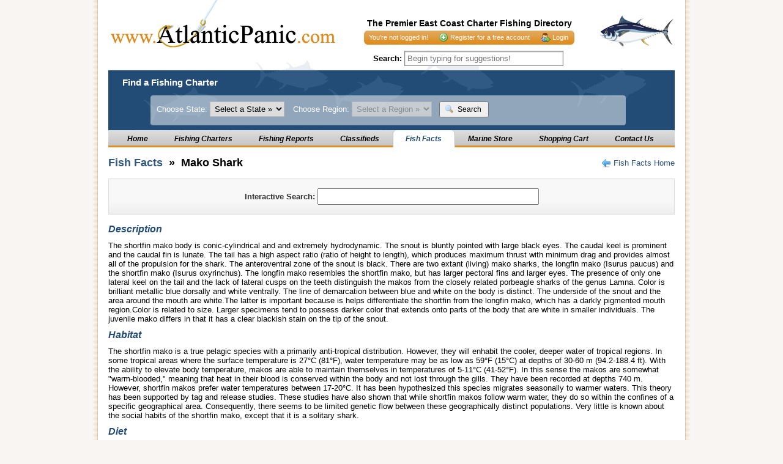

--- FILE ---
content_type: text/html; charset=UTF-8
request_url: http://www.atlanticpanic.com/species/view/mako-shark/
body_size: 6094
content:

<!DOCTYPE html>
<!--[if lt IE 7 ]> <html lang="en" class="ie6"> <![endif]-->
<!--[if IE 7 ]>    <html lang="en" class="ie7"> <![endif]-->
<!--[if IE 8 ]>    <html lang="en" class="ie8"> <![endif]-->
<!--[if IE 9 ]>    <html lang="en" class="ie9"> <![endif]-->
<!--[if (gt IE 9)|!(IE)]><!--> <html lang="en"> <!--<![endif]-->
<head>
<meta http-equiv="content-type" content="text/html; charset=utf-8" />
<meta http-equiv="X-UA-Compatible" content="IE=edge;chrome=1" />
<meta name="robots" content="index, follow" />
<meta name="google-site-verification" content="6zrpJffibBIRmVb6DkS6YNE3ly8P939_GZyPtti9mRw" />
<meta name="viewport" content="width=device-width; initial-scale=1.0; maximum-scale=1.0;" />
<meta name="description" content="Find Fishing Charters, Regional Fishing Reports, Boat Classifieds, Gear, and anything Atlantic... At Atlantic Panic, your East Coast West Marine Affiliate" />
<meta name="keywords" content="Fishing Charters, Cape Cod, Florida, Charter Fishing, Marine, Boats, New Boats, Used Boats, Nantucket, Marthas Vineyard, Chesapeak Bay, Duck, Myrtle Beach, Maine, New Hampshire, Rhode Island, Block Island, Connecticut, Long Island, Jersey Shore, New Jersey, Delaware, Boston, Rehoboth, Virginia Beach, Maryland, Fells Point, Savannah, South Carolina, Gulf Coast, Florida, Key West, Bahamas, Bermuda, Georgia, North Carolina, Livewell, Center Console, Sailboat, Cuddy, Outrigger, Bottom Paint, Tackle, Fishing Rod, St. Croix, Penn, Daiwa, Slug Go" />
<title>Mako Shark Fish Facts - AtlanticPanic</title>
<!--[if IE]><script src="http://html5shim.googlecode.com/svn/trunk/html5.js"></script><![endif]-->
<link rel="stylesheet" href="http://ajax.googleapis.com/ajax/libs/jqueryui/1.8.4/themes/redmond/jquery-ui.css" type="text/css" />
<link rel="stylesheet" href="/css/jquery-plugins.css?v=20100909" media="screen" type="text/css" />
<link rel="stylesheet" href="/css/style.css?v=20100909" media="screen" type="text/css" />
<link rel="stylesheet" href="/css/print.css?v=20100909" media="print" type="text/css" />
<script type="text/javascript" src="http://ajax.googleapis.com/ajax/libs/jquery/1.4.2/jquery.min.js"></script>
<script type="text/javascript" src="http://ajax.googleapis.com/ajax/libs/jqueryui/1.8.4/jquery-ui.min.js"></script>
<script type="text/javascript" src="/js/require.js?v=20100909"></script>

<script type="text/javascript" src="/js/application.js?v=20100909"></script>
<script type="text/javascript">AP.init();</script>



<script type="text/javascript" src="/modules/species/application.js?v=20100909"></script>
<script type="text/javascript">AP.species.init();</script>
	
</head>


<body>

<div id="container">
	<div id="content">
		<a href="/"><img src="/images/logo.gif" alt="AtlanticPanic.com" id="logo" /></a>

			<header>
				<img src="/images/tuna.gif" alt="" />

				<div id="login-links" class="noprint">
					<p id="slogan">The Premier East Coast Charter Fishing Directory</p>
					<div id="captains"><div>
						
								<p>You're not logged in!</p>
								<p class="right">
									<a class="icon add" href="/members/register/" style="margin-right:15px">Register for a free account</a>
									<a class="icon logout dialog" href="/members/login/" data-dialog="login">Login</a>
								</p>
							
					</div></div>
				</div>

				
				<form action="/index.cfm" method="post" id="quicksearch">
					<strong>Search:</strong>
					<input type="text" name="search" class="text" autocomplete="off" placeholder="Begin typing for suggestions!" />
					<input type="hidden" name="id" value="" />
					<input type="hidden" name="type" value="" />
					<input type="hidden" name="page" value="search" />
					<input type="hidden" name="action" value="quicksearch" />
					<span id="quicksearch-spinner" class="hidden"><img src="/images/spinner.gif" alt="" /></span>
				</form>
				
			</header>

			
				<section id="find-charter" class="noprint">
					<div>
						<span>Find a Fishing Charter</span>

						<menu>
							
							<form action="/index.cfm" method="get">
							<input type="hidden" name="page" value="search" />
							Choose State:
							<select name="stateID">
							<option value="0">Select a State &raquo;</option>
							<option disabled="disabled" class="center">--------------------</option>
							
							<option value="7">Connecticut</option>
							
							<option value="8">Delaware</option>
							
							<option value="9">Florida</option>
							
							<option value="10">Georgia</option>
							
							<option value="14">Illinois</option>
							
							<option value="15">Indiana</option>
							
							<option value="19">Massachusetts</option>
							
							<option value="20">Maryland</option>
							
							<option value="21">Maine</option>
							
							<option value="22">Michigan</option>
							
							<option value="23">Minnesota</option>
							
							<option value="27">North Carolina</option>
							
							<option value="30">New Hampshire</option>
							
							<option value="31">New Jersey</option>
							
							<option value="34">New York</option>
							
							<option value="39">Rhode Island</option>
							
							<option value="40">South Carolina</option>
							
							<option value="45">Virginia</option>
							
							<option value="46">Vermont</option>
							
							<option value="65">Bermuda</option>
							
							</select>

							Choose Region:
							<select class="last" name="regionID" disabled="disabled"><option value="0">Select a Region &raquo;</option></select>
							<button type="submit"><img src="/images/icons/view.png" alt="" /> Search</button>
							</form>
							
						</menu>
					</div>
				</section>
			

			<nav id="navigation" class="noprint">
			
				<ul>
				

					<li>
						<a href="/">
							Home
						</a>
					</li>
				

					<li>
						<a href="/fishing-charters/">
							Fishing Charters
						</a>
					</li>
				

					<li>
						<a href="/reports/">
							Fishing Reports
						</a>
					</li>
				

					<li>
						<a href="/classifieds/">
							Classifieds
						</a>
					</li>
				

					<li>
						<a class="active" href="/species/">
							Fish Facts
						</a>
					</li>
				

					<li>
						<a href="/marine-store/">
							Marine Store
						</a>
					</li>
				

					<li>
						<a href="/cart/">
							Shopping Cart
						</a>
					</li>
				

					<li>
						<a href="/contact/">
							Contact Us
						</a>
					</li>
				
				</ul>
			
			</nav>
		
	<a class="backbutton icon back" href="/species/">Fish Facts Home</a>
	<h1><a href="/species/">Fish Facts</a> &nbsp;&raquo;&nbsp; Mako Shark</h1>

<div class="ui-inner" style="margin:15px 0">
<div class="ui-widget-content center" style="padding:15px 0">
	<form action="/index.cfm" method="get" id="fishfacts-search">
	<input type="hidden" name="page" value="species" />
	<input type="hidden" name="action" value="view" />
	<input type="hidden" name="speciesID" value="0" />
	<strong>Interactive Search:</strong> <input type="text" name="keyword" title="Begin typing to find a species..." />
	</form>
</div>
</div>

		<h2>Description</h2>
		

		<p>The shortfin mako body is conic-cylindrical and and extremely hydrodynamic. The snout is bluntly pointed with large black eyes. The caudal keel is prominent and the caudal fin is lunate. The tail has a high aspect ratio (ratio of height to length), which produces maximum thrust with minimum drag and provides almost all of the propulsion for the shark. The anteroventral zone of the snout is black.

There are two extant (living) mako sharks, the longfin mako (Isurus paucus) and the shortfin mako (Isurus oxyrinchus). The longfin mako resembles the shortfin mako, but has larger pectoral fins and larger eyes. The presence of only one lateral keel on the tail and the lack of lateral cusps on the teeth distinguish the makos from the closely related porbeagle sharks of the genus Lamna.

Color is brilliant metallic blue dorsally and white ventrally. The line of demarcation between blue and white on the body is distinct. The underside of the snout and the area around the mouth are white.The latter is important because is helps differentiate the shortfin from the longfin mako, which has a darkly pigmented mouth region.Color is related to size. Larger specimens tend to possess darker color that extends onto parts of the body that are white in smaller individuals. The juvenile mako differs in that it has a clear blackish stain on the tip of the snout.</p>
	
		<h2>Habitat</h2><p>The shortfin mako is a true pelagic species with a primarily anti-tropical distribution. However, they will enhabit the cooler, deeper water of tropical regions. In some tropical areas where the surface temperature is 27°C (81°F), water temperature may be as low as 59°F (15°C) at depths of 30-60 m (94.2-188.4 ft). With the ability to elevate body temperature, makos are able to maintain themselves in temperatures of 5-11°C (41-52°F). In this sense the makos are somewhat "warm-blooded," meaning that heat in their blood is conserved within the body and not lost through the gills. They have been recorded at depths 740 m. However, shortfin makos prefer water temperatures between 17-20°C. It has been hypothesized this species migrates seasonally to warmer waters. This theory has been supported by tag and release studies.

These studies have also shown that while shortfin makos follow warm water, they do so within the confines of a specific geographical area. Consequently, there seems to be limited genetic flow between these geographically distinct populations. Very little is known about the social habits of the shortfin mako, except that it is a solitary shark.</p>
	
		<h2>Diet</h2><p>The shortfin mako is the fastest shark, capable of attaining speeds of up to 32 km/h (20 mph), and leaping skillfully out of the water. The mako holds the speed record for long distance travel: approximately 2130 km (1320 miles) in 37 days for an average of about 58 km (36 miles) per day. The shortfin mako feeds on other fast-moving pelagic fishes such as swordfish, tunas, and other sharks as well as squid. The stomach contents of sharks caught in gillnets off Natal, South Africa, showed a 60 to 40 ratio of shark to bony fish, while a study from the northeastern United States found 77.5 percent of the mako diet was bluefish. Marine mammals and sea turtles are rarely ingested by this species.

Despite being a top predator, shortfin makos run the risk of physical harm when hunting prey. There have been many reports of captured sharks bearing scars apparently due to encounters with swordfishes. One mako recovered from a net was impaled through the eye with the bill of the swordfish.</p>
	
		<h2>Fishery</h2><p>Due to its beauty, aggressiveness, and jumping ability, the shortfin mako is considered one of the great gamefishes of the world. Shortfin makos are caught with trolled baits and lures as well as with live or dead baits fished from anchored or drifting boats.

Highest recreational catches occur off southern California, the northeastern United States, Australia and New Zealand. The shortfin mako was made famous in Ernest Hemingway's The Old Man and the Sea. Hemingway also caught a 786 pound mako with a rod and reel off Bimini, the Bahamas, in 1963. It is a highly sought after commercial species as well. Its flesh is flavorful and limited quantities may be found in the United States markets, including California where it sometimes is sold as swordfish. Commercial captures are made using longlines, stationary gill nets, and drift nets. The fins and liver oil are also marketed. Shortfin makos are a major by-catch component of the tuna and swordfish fisheries. </p>
	
		<h2>Size</h2><p>Average adult size is 3.2 m (10 ft) and 60-135 kg (135-300 lbs). As with most shark species, females are larger than males and may reach 380 cm (12.5 ft) and weigh 570 kg (1,425 lbs). The largest "mako" taken on hook and line worldwide was 505.76 kg (1115 lbs), however no positive species identification was made (shortfin or longfin mako).</p>
	
		<h2>Range</h2><p>The shortfin mako has a wide distribution. It is found in tropical and temperate waters throughout the world's oceans. In North America it ranges from California to Chile in the Pacific and from the Grand Banks to the hump of Brazil, including the Gulf of Mexico and the Caribbean Sea in the Atlantic. It is commonly seen in offshore waters from Cape Cod to Cape Hatteras. In the eastern Atlantic the shortfin mako ranges from Norway to South Africa, including the Mediterranean and it is found throughout the Indian Ocean from South Africa to Australia. In the western Pacific it ranges from Japan to New Zealand and in the central Pacific it occurs from the Aleutian Islands to the Society Islands.</p>
	
		<h2>Source(s)</h2><p>Florida Museum of Natural History</p>
	
		<h2>Source(s) on the web</h2><p>http://www.flmnh.ufl.edu/fish/Gallery/descript/shortfinmako/shortfinmako.html</p>
	
	</div>
	<div class="clearfix"></div>
</div>

<footer>
	<p id="footer-links"><a href="/advertise/">Advertising</a> &nbsp;&nbsp;|&nbsp;&nbsp; <a href="/contact/">Contact Us</a> &nbsp;&nbsp;|&nbsp;&nbsp; <a href="/privacy/">Privacy Policy</a></p>
	<p>Copyright &copy; 2026 AtlanticPanic.com Charter Fishing Directory.  All Rights Reserved.</p>
</footer>


<script>var _gaq=[['_setAccount','UA-20642978-1'],['_trackPageview']];(function(d,t){var g=d.createElement(t),s=d.getElementsByTagName(t)[0];g.async=1;g.src='//www.google-analytics.com/ga.js';s.parentNode.insertBefore(g,s)}(document,'script'))</script>

</body>
</html>




--- FILE ---
content_type: text/css
request_url: http://www.atlanticpanic.com/css/style.css?v=20100909
body_size: 7028
content:
/* clearfix */
.clearfix:after { content: "."; display:block; height:0; clear:both; visibility:hidden; }
.clearfix { display:inline-table; }
* html .clearfix { height: 1%; }
.clearfix { display:block; }

/* enable html5 elements */
menu, nav, section, hgroup, aside, article, header, footer { display:block; margin:0; padding:0 }

/* main elements */
body, html { height:100% }
body { margin:0; padding:0; font-size:13px; font-family:Arial, Helvetica, sans-serif; background-color:#F9F5F2; text-align:center; }
h1 { margin:0; padding:0; margin-bottom:10px; font-size:18px }
h2 { margin:0; padding:0; margin-bottom:6px; font-size:16px; font-style:italic; color:#224C76 }
img { border:0 }
hr { border:0; border-top: 1px solid rgba(0, 0, 0, 0.1); border-bottom: 1px solid rgba(255, 255, 255, 0.3); clear:both; display:block; height:0; margin:10px 0 }
p { margin:10px 0 }
p.small { margin:8px 0 }
a { color: #31587F; text-decoration:none; }
a.orange { color:#AA6913; }
a:hover { text-decoration:underline; }

/* blueprint forms */
fieldset { padding:1.4em 1.4em 1.4em 1.4em; margin: 0 0 1.5em 0; border: 1px solid #ccc; }
legend { font-weight: bold; font-size:14px; }
input.text, input.title, textarea, select { margin:0; border:1px solid #bbb; }
input.text:focus, input.title:focus, textarea:focus, select:focus { border:1px solid #666; }
input.text { padding:3px; width:250px }
textarea { padding:5px; font-size:12px }
select { padding:1px }

/* form style */
form { margin:0; padding:0; }
form .item { margin-bottom:10px; line-height:22px }
form .item p { font-size:11px; line-height:normal; margin:0 0 2px 0 }
form .item label { font-weight:bold; display:block }
form .item label .required { color:#ff0000; font-size:11px; font-weight:normal; position:static; top:auto; font-style:italic; margin-left:3px }
form .item input.small { width:100px; font-size:12px !important }
form .item input.medium { width:250px }
form .item input.large { width:300px }
form .placeholder { color: #aaa; }

/* message styles */
.message { padding:10px; margin: 0px 0px 15px 0px; display:block; }
.message-title { font-weight:bold; font-size:14px }
.message-body { margin-top:4px; line-height:17px }
.error, .notice, .success {padding:.8em;margin-bottom:1em;border:2px solid #ddd;}
.error {background:#FBE3E4;color:#8a1f11;border-color:#FBC2C4;}
.notice {background:#FFF6BF;color:#514721;border-color:#FFD324;}
.success {background:#E6EFC2;color:#264409;border-color:#C6D880;}
.error a {color:#8a1f11;}
.notice a {color:#514721;}
.success a {color:#264409;}

/* charter statuses */
.status-active { color:green !important }
.status-trial { color:#376eac !important }
.status-inactive { color:red !important }
.status-expired { color:black !important } 

/*
what are these?

label { width:10em; float:left; }
label.error { float:none; color:red; padding: 0 2em 0 1.5em; border:none; margin-left:.5em;  background:url(/images/warning.gif) left no-repeat; }
*/
/*
deprecated 

legend { font-weight:bold; }
fieldset { background-color:#ffa500#F9F5F2; }
legend { padding:5px;  }
*/

h2.bar { color:#fff; padding:2px 0 2px 5px; margin-bottom:10px }

/* buttons */
button { margin:0 7px 0 0; font-size:11px; line-height:130%; text-decoration:none; font-weight:bold; cursor:pointer; /* Links */  width:auto; overflow:visible; padding:3px 10px 2px 7px; /* IE6 */}
button[type]{ padding:3px 10px 2px 7px; /* Firefox */ line-height:17px; /* Safari */  }
*:first-child+html button[type]{ padding:3px 10px 2px 7px; /* IE7 */ }
button img { margin:0 3px -3px 0 !important; padding:0; border:none; width:16px; height:16px; }

.button { display:block; background:url(/images/buttons.png) no-repeat; color:#000; text-decoration:none; text-align:center }
.button:active { position:relative; top:1px }
.button span.icon { background-position:right; padding:0 24px 1px 0 }
.button:hover { cursor:pointer /* for IE6 */; }
.button.blue:hover { color:#224C76 }
.button.button160 { width:160px; height:28px }
.button.button160:hover { background-position:0 -29px; text-decoration:none }
.button.button160 span { display:inline-block; margin-top:8px; font-size:11px; font-weight:bold }

/* main classes */
.center { text-align:center !important }
.right { text-align:right !important }
td.right { padding-right:4px }
.left { text-align:left !important }
.red { color:#ff0000; font-size:22px; font-weight:bold; position:relative; top:2px }
.required { color:#ff0000; font-size:22px; font-weight:bold; position:relative; top:2px }
.small { font-size:11px }
.bold { font-weight:bold }
.hide { display:none }
.hidden { visibility:hidden }
.backbutton { float:right; margin-top:-21px }
.grey { color:#737373 }
.black { color:#000 }
.darkgrey { color:#717171 }
.sale { color:#ff0000; text-transform:uppercase; font-weight:bold; }
.italic { font-style:italic; }
.toggle-expanded { background-image:url(/images/expand.gif); background-position:left; padding-left:15px; background-repeat:no-repeat; }
.toggle-contracted { background-image:url(/images/contract.gif); background-position:left; padding-left:15px; background-repeat:no-repeat; }
input.blur { color:#999; }
.headerbullet { float:left; margin:-1px 5px 0 0 }
.addengine, .deleteengine { margin-left:4px; }
.top { vertical-align:top }
.top-padding { vertical-align:top; padding-top:4px }
.ajax-loading { text-align:center; padding:5px 0; font-size:18px; font-weight:bold }
.ajax-loading div { margin-bottom:5px }
.even { background-color:#f1f1f1 }
.floatleft { float:left }
.floatright { float:right }
.adjust-firstchild p:first-child { margin-top:0 }
 
/* icons */
.icon { padding:3px 0px 3px 20px; margin:0; background-position:left; background-repeat:no-repeat; }
a.icon { padding-left:19px }
a.icon-small { padding-left:14px; }
.phone { background-image:url(/images/icons/phone.png) }
.email { background-image:url(/images/icons/email.png) }
.address,
.home { background-image:url(/images/icons/house.png) }
.website { background-image:url(/images/icons/world.png) }
.map { background-image:url(/images/icons/map.png) }
.camera { background-image:url(/images/icons/camera.png) }
.back { background-image:url(/images/icons/icon_back.gif) }
.add { background-image:url(/images/icons/add.png) }
.add-small { background-image:url(/images/icons/bullet_add.png) }
.edit { background-image:url(/images/icons/edit.png) }
.delete { background-image:url(/images/icons/delete.png) }
.delete-small { padding-left:10px; background-image:url(/images/icons/bullet_delete.png) }
.view { background-image:url(/images/icons/view.png) }
.table { background-image:url(/images/icons/table.png) }
.calendardelete { background-image:url(/images/icons/calendar_delete.png) }
.accept { background-image:url(/images/icons/accept.png) }
.caution { background-image:url(/images/icons/caution.png) }
.cross { background-image:url(/images/icons/cross.png) }
.cart-add { background-image:url(/images/icons/cart_add.png) }
.cart-view,
.cart-checkout { background-image:url(/images/icons/cart_go.png) }
.cart-remove { background-image:url(/images/icons/cart_delete.png) }
.print { background-image:url(/images/icons/printer.png) }
.exclamation { background-image:url(/images/icons/exclamation.png) }
.bubble { background-image:url(/images/icons/comment.png) }
.configure { background-image:url(/images/icons/gear.png) }
.configure-grey { background-image:url(/images/icon_configure_grey.gif); }
.multiple-locations { background-image:url(/images/icon_multiple_locations.gif); }
.info { background-image:url(/images/icons/information.png) }
.photo { background-image:url(/images/icons/photo.png) }
.money { background-image:url(/images/icons/money.png) }
.key { background-image:url(/images/icons/key.png) }
.calendar-week { background-image:url(/images/icons/icon_calendar_week.gif) }
.calendar-month { background-image:url(/images/icons/icon_calendar_month.gif) }
.checkmark { background-image:url(/images/icon_checkmark.gif); }
.user { background-image:url(/images/icons/user.png) }
.user-edit { background-image:url(/images/icons/user_edit.png) }
.logout { background-image:url(/images/icons/user_go.png) }
.world { background-image:url(/images/icons/world.png) }
.contract { background:url(/images/contract.gif) left no-repeat; }
.expand { background:url(/images/expand.gif) left no-repeat; }
.arrow-right { background-image:url(/images/icons/icon_arrow_right.png) }
.child { background:url(/images/icons/children.gif) left no-repeat; padding-left:12px }
.tick { background-image: url(/images/icons/tick.png) }
.pencil-add { background-image: url(/images/icons/pencil_add.png) }

li.checkmark { list-style-image: url(/images/icons/tick.png); background:none; }
li.caution { list-style-image: url(/images/icons/caution.png); background:none; }
li.arrow { list-style-image: url(/images/icons/bullet_go_orange.gif); background:none; }

/* home page feature box */
#feature-list { margin-top:20px }

/* states / regions select */
.regions-select { max-width:350px; }

#breadcrumb
	{
	margin-bottom:15px;
	padding:4px;
	background-color:#F6EEE3;
	font-size:11px;
	}

#container
	{
	margin:auto;
	width:980px;
	background-image:url(/images/background.gif);
	background-repeat:repeat-y;
	padding-bottom:20px;
	}

	#content
		{
		padding:0 27px;
		text-align:left;
		}


.content-box { padding:14px 0;background-color:#eaeef2;text-align:center; border-top:1px dashed #224c76; border-bottom:1px dashed #224c76; margin-bottom:10px; }

/* logo */
#logo { float:left }

/* header */
header { padding-top:30px; position:relative }
header img { float:right; margin-top:-7px }

#login-links { float:right; text-align:right; z-index:1000; position:relative; padding-right:35px }
#login-links #slogan { margin:0; font-size:14px; font-weight:bold; text-align:center }
#login-links #captains { width:344px; font-size:11px; margin:-5px 0 0 0; padding:4px; background:url(/images/background_memberlinks.gif) center no-repeat; color:#fff; text-align:left }
#login-links #captains div { padding:0 10px 0 8px; overflow:hidden }
#login-links #captains p { float:left; background-position:left; background-repeat:no-repeat }
#login-links #captains p.right { float:right }
#login-links a { color:#fff; text-decoration:none }
#login-links a:hover { text-decoration:underline }

/* quick search */
#quicksearch { position:absolute; top:83px; right:162px }
#quicksearch .text { width:250px; padding:4px; -moz-box-shadow: 0 1px 2px #A0A0A0 inset; -webkit-box-shadow:0 1px 2px #A0A0A0 inset; box-shadow:0 1px 2px #A0A0A0 inset; border-color:#888888 }
#quicksearch-spinner { position:relative; top:2px; display:inline-block }

/* footer */
footer { height:7px; background-image:url(/images/background_footer.gif); background-repeat:repeat-x; font-size:11px; margin:0 auto; clear:both; width:962px; padding-top:10px }
footer p { margin:3px 0}

/* find a fishing charter */
#find-charter { clear:both; height:132px; background:url(/images/background_fish.gif); z-index:1; }
#find-charter div { position:relative; top:45px; color:#fff; width:95%; margin:auto; }
#find-charter div span { font-weight:bold; font-size:1.15em; }
#find-charter div menu { background-image:url(/images/background_opacity.gif); width:777px; height:49px; position:relative; top:13px; left:46px; }
#find-charter div menu form { margin:0; padding:10px; }
#find-charter select { margin-right:10px; padding:3px }
#find-charter select.last { margin-right:0 }
#find-charter button { font-weight:normal; font-size:12px; margin-left:8px }
#find-charter button img { width:15px; height:15px }

/* navigation */
#navigation { list-style-type:none; padding:0 10px; margin:0 0 15px 0; overflow:hidden; zoom:1; background:#dcdedb url(../images/background_nav.gif) bottom repeat-x; }
#navigation ul { margin:0; padding:0; list-style:none }
#navigation li { float:left }
#navigation a { text-decoration:none; display:block; padding:7px 21px 7px 20px; margin:0; color:#000; font-weight:bold; font-style:italic; font-size:12px; border-right:1px solid transparent; border-left:1px solid transparent }
html.ie7 #navigation a { padding:7px 18px }
#navigation a.active,
#navigation a:hover { 
	background:#fff;
	border-right:1px solid #b7b7b7;
	border-left:1px solid #b7b7b7;
	-moz-border-radius:6px 6px 0 0;
	-webkit-border-radius:6px 6px 0 0;
	border-radius:6px 6px 0 0;
	color:#214d72;
}
#navigation a:hover { background-color:#efefef }

/* right column */
#right_column { float:left; width:180px; padding-left:20px; text-align:center; }



/* right box */
.rightbox { }
.rightbox .rightbox-title { margin:0; padding:0; background:url(/images/orangebox-top.gif) no-repeat; height:24px;  }
.rightbox .rightbox-title span { position:relative; top:4px; color:#000; font-weight:bold; }
.rightbox .rightbox-body { background-color:#224C76; padding:5px; margin:0; text-align:left; }
.rightbox .rightbox-body ul { padding:0; margin:0; margin-left:20px; font-size:11px; color:#fff; }
.rightbox .rightbox-body ul li { padding:1px 0px; }
.rightbox .rightbox-body a { color:#fff; }


/* states / regions output */
.regions { }
.region { margin-bottom:50px; clear:both; overflow:hidden }
.region-header { margin-bottom:5px; padding:3px 2px; }
.region-body { margin-left:23px; float:left; }
.region-keywords { font-size:.90em; }
.region-photo { float:right; }

.region-subregions { padding:3px; border:1px solid #ddd; margin:0 0 5px 30px; font-size:.9em; width:400px; float:right  }
.region-subregions ul { line-height:18px; padding-left:33px }
.region-subregions li { padding:0 2px; }
.region-subregions .toggle { display:block; }
.region-subregions .subregions-header { background-color:#f1f1f1; padding:3px; margin:0; font-weight:bold }
.region-subregions .subregions-body { display:none; }
.region-subregions .subregions-chartercount { float:right; color:#777 }


#charter_description
	{
	line-height:16px;
	}
	
#online_booking
	{
	float:right;
	margin-top:-70px;
	margin-right:50px;
	background-color:#DE8919;
	color:#fff;
	font-weight:bold;
	border:2px dashed #E5C59A;
	padding:7px 10px;
	}



/* fish facts */
.fishfacts p { margin:0; padding:0; }
.fishfacts img { padding:0px 0px 5px 5px; }
.fishfacts .name { font-weight:bold; color:#224C76; font-size:1.10em; }
.fishfacts .latinname { font-size:12px; font-style:italic; }
#fishfacts-search input { width:350px; padding:4px }
.letter { border:1px solid #444; text-align:center; padding:3px 5px; font-size:11px; background-color:#fff; }
.letter:hover, 
.letter-active { background-color:#224c76; color:#fff; text-decoration:none; }


/* calendar */
#calendar { width:100%; }
#calendar td { font-family: arial, sans-serif; font-size: 1em; }
#calendar a { color: #000000; }
#calendar a.navmonth { color: #FFFFFF; font-weight: bold;}
#calendar #change_form_container { text-align:right; } /* form to change month/year */
#calendar #change_form_container form { margin:0; padding:0; }
#calendar .day-all { width: 14%; height:100px; } /* applied to every day */
#calendar .day-previous { background-color:#e1e1e1 !important }
#calendar .day-current { background-color:#c1c1c1; } /* only applied to current day */
#calendar .day-notcurrent { background-color:whitesmoke; } /* applied to all days except current */
#calendar .day-digit { font-weight:bold; padding-bottom:7px; } /* applied to the number of the day for each day */
#calendar .header { background-color: #717171; color: #FFFFFF; font-size: 1em; font-weight: bold; text-align: center; } /* prev/next links; current month and year */
#calendar .subheader { background-color: #aaaaaa; color: #FFFFFF; font-weight: bold; text-align: center; } /* monday - friday */
#calendar .weekly-dayofweek { background-color:#717171; color:#fff; padding:10px; width:125px; font-weight:bold; }
#calendar .weekly-day { background-color: whitesmoke; padding-left:10px;}
#calendar .weekly-day-current { background-color:#e1e1e1; }

/* booking calendar */
#calendar a.add { padding-left:20px; background-image:url(/images/icons/add.png); background-position:left; background-repeat:no-repeat; }
#booking_calendar_trips { padding:0;padding-top:15px; margin:0; font-size:.9em; width:100%; }
.trip { font-size:10px; padding:3px; border:1px solid #6589A5; width:90%; display:block; clear:both; background-color:#AFC7D9; text-align:center; }
.trip-available { background:#BFD5E5; }
.trip-cancelled { background:#FBE3E4; color:#8a1f11 !important /* conflicts with UI widget styles */; border-color:#FBC2C4; }
.trip-sold { background:#E6EFC2;color:#264409 !important; border-color:#C6D880; }
.trip-pending { background:#FFF6BF;color:#514721 !important; border-color:#FFD324; }
.trip-unavailable { background:#ffdaaa; color:#8b4e00 !important; border-color:#ff9f22 }

#modal_trip_view_bottom
	{
	padding:20px 0;
	margin-top:5px;
	text-align:center;
	}


/* trip modal w/ details and options 
#book-this-trip { border:1px solid #31587F; padding:2px; width:60%; margin:0 auto; }
#book-this-trip a { display:block; padding:5px; font-size:1.5em; color:#fff; background-color:#31587F; text-align:center; cursor:pointer; }
*/



/* beige box */
.beige-box { border:1px solid #DDC8AE }
.beige-box-body { background-color:#F9F5F2; padding:10px; } 
.beige-box h1 { color:#C47813; font-style:italic; font-size:1.25em; }


/* toggle form on blog/reports admin */
.toggleform { padding:10px; margin-bottom:10px; }
.toggleform-title { font-weight:bold; color:#000 }
.toggleform-container { margin-top:10px; }

/* charter tabs */
#charter-tabs { clear:both; margin-top:10px }
#charter-view-icons { list-style:none; margin:0; padding:0 }
#charter-view-icons li { margin-bottom:8px }

/* trips */
#charter-view-trips { }
.charter-view-trip { overflow:hidden; zoom:1; margin-bottom:15px; padding-bottom:5px; border-bottom:1px solid #efefef }
.charter-view-trip.last { border-bottom:none; margin-bottom:0; padding-bottom:0 }
.charter-view-trip-price { float:right; padding-left:35px; text-align:right }
.charter-view-trip-price p { margin:5px 0 }

/* reviews */
#charter-view-review { padding:10px; background-color:#efefef; margin-bottom:10px; }
#charter-view-reviews .post { margin-top:20px }

/* posts.  review, blog post, report, etc. */
.post { clear:both; margin-bottom:15px; font-size:.9em; }
.post .post-title { padding:2px; font-style:italic; }
.post .post-body { }

/* shopping cart */
#cart { width:100%; margin-top:5px; }
	#cart th { background-color:#B2C4D6; padding:5px; border-bottom:1px dashed #000; }
	#cart td { padding:5px 2px; }

/* progress */
#progress { clear:both; padding:0; margin:8px 0; height:36px; }
#progress li { background:#ebebeb url(/images/progress/navBtn.gif) right top no-repeat; float:left; height:36px; list-style-image:none; list-style-position:outside; list-style-type:none; width:25%; }
#progress.onethird li { width:33% }
#progress li em { display:block; font-size:14px; font-style:normal; font-weight:bold; margin:10px 0 0 11px; width:183px; color:#bcbcbc; text-decoration:none; }
#progress li a { display:block; color:#fff }
#progress li span { display:block; font-weight:normal; margin-left:10px; width:140px; }
#progress li.progress-current { background-color:#555; background-image:url(/images/progress/navCurrentBtn.gif); }
#progress li.progress-current em,
#progress li.progress-done em,
#progress li.progress-done-last em,
#progress li.progress-complete em { color:#fff }
#progress li.progress-complete { background-color:#555555; background-image:url(/images/progress/complete.gif); }
#progress li.progress-done-last { background-color:#224C76; background-image:url(/images/progress/navLastDoneBtn.gif); }
#progress li.progress-done { background-color:#224C76; background-image:url(/images/progress/navDoneBtn.gif); }
#progress li.progress-nobg { background-image:none; }

/* members navigation
#members-nav
	{
	list-style-type:none;
	padding:0;
	margin:0;
	}
	
	#members-nav li { float:left; border:1px solid #DDC8AE; background-color:#F9F5F2; margin-right:5px;  }
	#members-nav li a { display:block; padding:8px 10px; color:#8E6E43; text-decoration:none; }
	#members-nav li a:hover { background-color:#F6EEE3; } */
	
/* media section: photos */
#media-photos tr td img { width:125px; margin:0 auto;  }


/* blog comments */
.comments { margin:5px 0 0 20px; }
.comments ul { list-style-type:none; margin:0; padding:0; }
.comments ul li { background-color:#efefef; padding:5px; margin-bottom:3px }
.comments ul p { margin:3px 0 0 0 }
.comments .comment-add { background-color:#efefef; padding:8px 5px; }
.comments textarea { width:95%; height:50px; padding:5px; border:1px solid #A9A9A9 }



.search-result-calendar { width:50px; text-align:center; padding-right:6px; }
.search-result-calendar-day { background-color:#C3D3E4; padding:7px 0; font-size:1.6em; font-weight:bold; }
.search-result-calendar-month { background-color:#efefef; padding:3px 0; margin-bottom:20px;  }
.search-results-detail { line-height:16px; }

/* fishing report */
.report { margin-bottom:20px }
.report .report-state-name { padding:5px }
.report .report-body { clear:both; padding:10px }
.report .report-body table { width:100% }
.report .report-date { width:60px; vertical-align:top }
.report .report-description { font-size:11px; margin:0 }
.report-keywords { font-size:11px }
.report-keywords span { margin-top:5px; font-style:italic }
.report .report-bullet { padding-right:5px; width:15px; vertical-align:top }
.report .report-author { text-align:right; color:#d1841e; font-size:11px; white-space:nowrap; padding-left:20px }
.report .report-author a { color:#d1841e !important; font-weight:bold }
.report .report-list td { padding:3px } /* list of all regions/states */
.report .report-child { padding-left:15px !important }
.report-history-ancestory { font-size:11px; margin:4px 0 0 0; color:#777 }
.ui-inner div.report-history-ancestory a { color:#333 !important }

/* search filters */
#filters { width:200px; float:left }
#filters h3, #results h3 { margin-top:0 }
#filters input,
#filters select { font-size:.9em; }
#filters label { float:none; width:auto; display:block; }
#filters .filter-container { margin-bottom:12px }
#filters h1 { padding:5px 0px 5px 4px; margin:0; font-size:12px }
#filters h1 a { display:block; padding-left:14px }
#filters h1 a:hover { text-decoration:none; }
#filters .filter-content { padding:5px; font-size:11px; }
#filters .filters-scroll { height:150px; overflow-y:scroll; }
#filters .filters-submit { clear:both; padding-top:5px; text-align:left; }
#filters a.removeitem { display:block; text-align:left; padding-left:16px; background:url(/images/icons/bullet_delete.png) left no-repeat; }
#search #results { float:left; min-height:300px; margin-left:10px; width:716px; }
#search #results #results-placeholder,
#search #results #results-filters { padding:5px }
#search #results #results-filters p { margin:0 }
#search #results #results-filters table { margin:5px 0 5px 0 }
#search #results #results-filters td { font-size:11px; padding-right:15px; }


#MultiFile1_wrap { display:inline }



/* register page */
#register td { padding-right:10px; }

/* members welcome tab */
#myprofile { overflow:hidden; zoom:1 }
#myprofile #myprofile-photo { float:left; padding:0 8px 0 0; }
#myprofile #myprofile-name { font-size:20px; margin-bottom:-5px }

/* members completeness */
#members-completeness { overflow:hidden; zoom:1 }
#members-completeness ul { margin:0; padding:0; float:right; width:205px; list-style:none }
#members-completeness li { font-size:11px; margin-bottom:5px }
.completeness { width:390px; background:whitesmoke; padding:7px }
.completeness p { font-size:11px; margin:0 0 3px 0; }
.completeness .progress { border:1px solid #ccc;  margin:2px 0; padding:1px; background:#fff; }
.completeness .progress div { background-color:#868686; height: 12px }

/* members page inner tabs */
.tabs-vertical { }
.tabs-vertical ul.ui-tabs-nav { float:left; padding:0 3px }
.tabs-vertical ul.ui-tabs-nav li { float:none; margin:3px 0 }
.tabs-vertical ul.ui-tabs-nav li a { display:block; float:none; width:160px }
.tabs-vertical .ui-tabs-panel { margin-left:10px; float:left; width:630px }
.tabs-vertical { background:none !important; border:none !important }
.tabs-vertical li.ui-tabs-selected { margin-bottom:3px !important }

/* customer/captain messages */
#reservation-messages { width:100%; margin-top:20px }
#reservation-messages p { margin:0 0 2px 0; padding:0; }
#reservation-messages .reservation-message-from { background-color:#efefef; padding:10px 20px; font-size:1.4em; text-align:right }
#reservation-messages .reservation-message-from-user { background-color:#dadada  }
#reservation-messages .reservation-message-date { font-size:0.90em; color:#777;  }
#reservation-messages .reservation-message-body { width:90%; vertical-align:top; padding-left:2px; }

/* classifieds */
#classifieds { margin-top:10px }
#classifieds h1 { border-bottom:2px solid #ccc; background-color:#efefef; padding:5px; font-size:12px; }
#classifieds .classified { margin:14px 0; }
#classifieds a:visited { color:purple }

/* species */
#species { width:100%; }
#species td { width:25%; vertical-align:top; }

/* admin: fishing reports */
.admin-reports-unapproved td { background-color:#ffe9e5 !important  }

.shadedbox { border:1px solid #71A9D2; margin-bottom:15px }
.shadedbox .shadedbox-content { border:8px solid #efefef; padding:10px }
.shadedbox .shadedbox-title { font-weight:bold }
.shadedbox .shadedbox-title.underline { padding-bottom:7px; border-bottom:1px solid #ccc }
.shadedbox.orange { border-color:#DF983A }
.shadedbox.orange .shadedbox-content { border-color:#fff1de }

/* homepage slideshow */
#slideshow { height:250px }
#controls { padding:6px; background:#f1f1f1; margin-top:3px; overflow:hidden; zoom:1 }
#controls a { color:#c4832e }
#controls ul { margin:0; padding:0; list-style:none }
#controls li { float:left }
#controls li a { display:block; padding:2px 5px; margin-right:4px; border:1px solid #DF8F26; background:#FFF1DE }
#controls li a.active { background:#E1A65A; color:#fff }

/* homepage features */
#features-container { float:left; width:926px }
#features { overflow:hidden; zoom:1 }
#features div { width:281px; float:left; margin:0 22px 20px 0; }
#features .last-child { margin-right:0 }
#features .first-child { clear:both }
#features .last-row { margin-bottom:0 }
#features h1 { font-size:14px; margin:0 0 5px 0 }
#features h1 a { color:#000 }
#features p { margin:2px 0 0 0; font-size:11px; line-height:16px }
#features .img { padding:2px; border:1px solid #f3dab8; display:block; overflow:hidden; zoom:1 }
#features .img img { float:left }
#features .img:hover { border-color:#DF983A }

/* members claim */
#members-claim .claim-container { margin:7px 0 10px 26px; padding:8px; background:#f1f1f1; width:450px }
#members-claim .claim-container p { margin-top:0 }

/* contact form */
#contact-form { float:right; width:400px; background:#efefef; padding:10px; margin:0 0 5px 30px; border:1px dashed #ccc }

/* media: photo albums */
.album { vertical-align:top; display:inline-block; margin:0 12.5px 12px 0 }
.album.last { margin-right:0; }
.album .thumbnail { display:block; background:#fff; border:1px solid #ccc; padding:3px 2px; margin:0 5px 5px 0 }
.album .thumbnail img { }
.album .thumbnail:hover { border-color:#000 }
.album .thumbnail i { width:150px; height:110px; display:block; background-color:#eee; background-position: center; background-repeat:no-repeat; }
.album .title { display:block; margin-top:3px }
.album.four-col .thumbnail i { width:133px }

/* media: photo album detail */
#album-detail { width:100%; min-height:300px }
#album-detail td { padding:0; vertical-align:top }
#album-detail label.first { margin-top:0 }
#album-detail-sidebar { width:200px; }
#album-detail-sidebar form { background:#f1f1f1; -moz-border-radius:5px; -webkit-border-radius:6px; height:100%; padding:8px }
#album-detail-sidebar input.text { width:204px }
#album-detail-sidebar textarea { width:200px }
#album-detail-sidebar select { width:210px }
#album-delete { margin-top:10px }
#album-delete input { margin-top:10px }




--- FILE ---
content_type: text/css
request_url: http://www.atlanticpanic.com/css/print.css?v=20100909
body_size: 240
content:
.noprint { display:none; }
body { background:none; }
#middle_column { float:none; clear:both; width:100%; padding-top:50px; }
#breadcrumb { display:none; }
.message { display:none; }


--- FILE ---
content_type: application/x-javascript
request_url: http://www.atlanticpanic.com/js/application.js?v=20100909
body_size: 13562
content:
// tablesorter 2.0.3
(function($){$.extend({tablesorter:new function(){var parsers=[],widgets=[];this.defaults={cssHeader:"header",cssAsc:"headerSortUp",cssDesc:"headerSortDown",sortInitialOrder:"asc",sortMultiSortKey:"shiftKey",sortForce:null,sortAppend:null,textExtraction:"simple",parsers:{},widgets:[],widgetZebra:{css:["even","odd"]},headers:{},widthFixed:false,cancelSelection:true,sortList:[],headerList:[],dateFormat:"us",decimal:'.',debug:false};function benchmark(s,d){log(s+","+(new Date().getTime()-d.getTime())+"ms");}this.benchmark=benchmark;function log(s){if(typeof console!="undefined"&&typeof console.debug!="undefined"){console.log(s);}else{alert(s);}}function buildParserCache(table,$headers){if(table.config.debug){var parsersDebug="";}var rows=table.tBodies[0].rows;if(table.tBodies[0].rows[0]){var list=[],cells=rows[0].cells,l=cells.length;for(var i=0;i<l;i++){var p=false;if($.metadata&&($($headers[i]).metadata()&&$($headers[i]).metadata().sorter)){p=getParserById($($headers[i]).metadata().sorter);}else if((table.config.headers[i]&&table.config.headers[i].sorter)){p=getParserById(table.config.headers[i].sorter);}if(!p){p=detectParserForColumn(table,cells[i]);}if(table.config.debug){parsersDebug+="column:"+i+" parser:"+p.id+"\n";}list.push(p);}}if(table.config.debug){log(parsersDebug);}return list;};function detectParserForColumn(table,node){var l=parsers.length;for(var i=1;i<l;i++){if(parsers[i].is($.trim(getElementText(table.config,node)),table,node)){return parsers[i];}}return parsers[0];}function getParserById(name){var l=parsers.length;for(var i=0;i<l;i++){if(parsers[i].id.toLowerCase()==name.toLowerCase()){return parsers[i];}}return false;}function buildCache(table){if(table.config.debug){var cacheTime=new Date();}var totalRows=(table.tBodies[0]&&table.tBodies[0].rows.length)||0,totalCells=(table.tBodies[0].rows[0]&&table.tBodies[0].rows[0].cells.length)||0,parsers=table.config.parsers,cache={row:[],normalized:[]};for(var i=0;i<totalRows;++i){var c=table.tBodies[0].rows[i],cols=[];cache.row.push($(c));for(var j=0;j<totalCells;++j){cols.push(parsers[j].format(getElementText(table.config,c.cells[j]),table,c.cells[j]));}cols.push(i);cache.normalized.push(cols);cols=null;};if(table.config.debug){benchmark("Building cache for "+totalRows+" rows:",cacheTime);}return cache;};function getElementText(config,node){if(!node)return"";var t="";if(config.textExtraction=="simple"){if(node.childNodes[0]&&node.childNodes[0].hasChildNodes()){t=node.childNodes[0].innerHTML;}else{t=node.innerHTML;}}else{if(typeof(config.textExtraction)=="function"){t=config.textExtraction(node);}else{t=$(node).text();}}return t;}function appendToTable(table,cache){if(table.config.debug){var appendTime=new Date()}var c=cache,r=c.row,n=c.normalized,totalRows=n.length,checkCell=(n[0].length-1),tableBody=$(table.tBodies[0]),rows=[];for(var i=0;i<totalRows;i++){rows.push(r[n[i][checkCell]]);if(!table.config.appender){var o=r[n[i][checkCell]];var l=o.length;for(var j=0;j<l;j++){tableBody[0].appendChild(o[j]);}}}if(table.config.appender){table.config.appender(table,rows);}rows=null;if(table.config.debug){benchmark("Rebuilt table:",appendTime);}applyWidget(table);setTimeout(function(){$(table).trigger("sortEnd");},0);};function buildHeaders(table){if(table.config.debug){var time=new Date();}var meta=($.metadata)?true:false,tableHeadersRows=[];for(var i=0;i<table.tHead.rows.length;i++){tableHeadersRows[i]=0;};$tableHeaders=$("thead th",table);$tableHeaders.each(function(index){this.count=0;this.column=index;this.order=formatSortingOrder(table.config.sortInitialOrder);if(checkHeaderMetadata(this)||checkHeaderOptions(table,index))this.sortDisabled=true;if(!this.sortDisabled){$(this).addClass(table.config.cssHeader);}table.config.headerList[index]=this;});if(table.config.debug){benchmark("Built headers:",time);log($tableHeaders);}return $tableHeaders;};function checkCellColSpan(table,rows,row){var arr=[],r=table.tHead.rows,c=r[row].cells;for(var i=0;i<c.length;i++){var cell=c[i];if(cell.colSpan>1){arr=arr.concat(checkCellColSpan(table,headerArr,row++));}else{if(table.tHead.length==1||(cell.rowSpan>1||!r[row+1])){arr.push(cell);}}}return arr;};function checkHeaderMetadata(cell){if(($.metadata)&&($(cell).metadata().sorter===false)){return true;};return false;}function checkHeaderOptions(table,i){if((table.config.headers[i])&&(table.config.headers[i].sorter===false)){return true;};return false;}function applyWidget(table){var c=table.config.widgets;var l=c.length;for(var i=0;i<l;i++){getWidgetById(c[i]).format(table);}}function getWidgetById(name){var l=widgets.length;for(var i=0;i<l;i++){if(widgets[i].id.toLowerCase()==name.toLowerCase()){return widgets[i];}}};function formatSortingOrder(v){if(typeof(v)!="Number"){i=(v.toLowerCase()=="desc")?1:0;}else{i=(v==(0||1))?v:0;}return i;}function isValueInArray(v,a){var l=a.length;for(var i=0;i<l;i++){if(a[i][0]==v){return true;}}return false;}function setHeadersCss(table,$headers,list,css){$headers.removeClass(css[0]).removeClass(css[1]);var h=[];$headers.each(function(offset){if(!this.sortDisabled){h[this.column]=$(this);}});var l=list.length;for(var i=0;i<l;i++){h[list[i][0]].addClass(css[list[i][1]]);}}function fixColumnWidth(table,$headers){var c=table.config;if(c.widthFixed){var colgroup=$('<colgroup>');$("tr:first td",table.tBodies[0]).each(function(){colgroup.append($('<col>').css('width',$(this).width()));});$(table).prepend(colgroup);};}function updateHeaderSortCount(table,sortList){var c=table.config,l=sortList.length;for(var i=0;i<l;i++){var s=sortList[i],o=c.headerList[s[0]];o.count=s[1];o.count++;}}function multisort(table,sortList,cache){if(table.config.debug){var sortTime=new Date();}var dynamicExp="var sortWrapper = function(a,b) {",l=sortList.length;for(var i=0;i<l;i++){var c=sortList[i][0];var order=sortList[i][1];var s=(getCachedSortType(table.config.parsers,c)=="text")?((order==0)?"sortText":"sortTextDesc"):((order==0)?"sortNumeric":"sortNumericDesc");var e="e"+i;dynamicExp+="var "+e+" = "+s+"(a["+c+"],b["+c+"]); ";dynamicExp+="if("+e+") { return "+e+"; } ";dynamicExp+="else { ";}var orgOrderCol=cache.normalized[0].length-1;dynamicExp+="return a["+orgOrderCol+"]-b["+orgOrderCol+"];";for(var i=0;i<l;i++){dynamicExp+="}; ";}dynamicExp+="return 0; ";dynamicExp+="}; ";eval(dynamicExp);cache.normalized.sort(sortWrapper);if(table.config.debug){benchmark("Sorting on "+sortList.toString()+" and dir "+order+" time:",sortTime);}return cache;};function sortText(a,b){return((a<b)?-1:((a>b)?1:0));};function sortTextDesc(a,b){return((b<a)?-1:((b>a)?1:0));};function sortNumeric(a,b){return a-b;};function sortNumericDesc(a,b){return b-a;};function getCachedSortType(parsers,i){return parsers[i].type;};this.construct=function(settings){return this.each(function(){if(!this.tHead||!this.tBodies)return;var $this,$document,$headers,cache,config,shiftDown=0,sortOrder;this.config={};config=$.extend(this.config,$.tablesorter.defaults,settings);$this=$(this);$headers=buildHeaders(this);this.config.parsers=buildParserCache(this,$headers);cache=buildCache(this);var sortCSS=[config.cssDesc,config.cssAsc];fixColumnWidth(this);$headers.click(function(e){$this.trigger("sortStart");var totalRows=($this[0].tBodies[0]&&$this[0].tBodies[0].rows.length)||0;if(!this.sortDisabled&&totalRows>0){var $cell=$(this);var i=this.column;this.order=this.count++%2;if(!e[config.sortMultiSortKey]){config.sortList=[];if(config.sortForce!=null){var a=config.sortForce;for(var j=0;j<a.length;j++){if(a[j][0]!=i){config.sortList.push(a[j]);}}}config.sortList.push([i,this.order]);}else{if(isValueInArray(i,config.sortList)){for(var j=0;j<config.sortList.length;j++){var s=config.sortList[j],o=config.headerList[s[0]];if(s[0]==i){o.count=s[1];o.count++;s[1]=o.count%2;}}}else{config.sortList.push([i,this.order]);}};setTimeout(function(){setHeadersCss($this[0],$headers,config.sortList,sortCSS);appendToTable($this[0],multisort($this[0],config.sortList,cache));},1);return false;}}).mousedown(function(){if(config.cancelSelection){this.onselectstart=function(){return false};return false;}});$this.bind("update",function(){this.config.parsers=buildParserCache(this,$headers);cache=buildCache(this);}).bind("sorton",function(e,list){$(this).trigger("sortStart");config.sortList=list;var sortList=config.sortList;updateHeaderSortCount(this,sortList);setHeadersCss(this,$headers,sortList,sortCSS);appendToTable(this,multisort(this,sortList,cache));}).bind("appendCache",function(){appendToTable(this,cache);}).bind("applyWidgetId",function(e,id){getWidgetById(id).format(this);}).bind("applyWidgets",function(){applyWidget(this);});if($.metadata&&($(this).metadata()&&$(this).metadata().sortlist)){config.sortList=$(this).metadata().sortlist;}if(config.sortList.length>0){$this.trigger("sorton",[config.sortList]);}applyWidget(this);});};this.addParser=function(parser){var l=parsers.length,a=true;for(var i=0;i<l;i++){if(parsers[i].id.toLowerCase()==parser.id.toLowerCase()){a=false;}}if(a){parsers.push(parser);};};this.addWidget=function(widget){widgets.push(widget);};this.formatFloat=function(s){var i=parseFloat(s);return(isNaN(i))?0:i;};this.formatInt=function(s){var i=parseInt(s);return(isNaN(i))?0:i;};this.isDigit=function(s,config){var DECIMAL='\\'+config.decimal;var exp='/(^[+]?0('+DECIMAL+'0+)?$)|(^([-+]?[1-9][0-9]*)$)|(^([-+]?((0?|[1-9][0-9]*)'+DECIMAL+'(0*[1-9][0-9]*)))$)|(^[-+]?[1-9]+[0-9]*'+DECIMAL+'0+$)/';return RegExp(exp).test($.trim(s));};this.clearTableBody=function(table){if($.browser.msie){function empty(){while(this.firstChild)this.removeChild(this.firstChild);}empty.apply(table.tBodies[0]);}else{table.tBodies[0].innerHTML="";}};}});$.fn.extend({tablesorter:$.tablesorter.construct});var ts=$.tablesorter;ts.addParser({id:"text",is:function(s){return true;},format:function(s){return $.trim(s.toLowerCase());},type:"text"});ts.addParser({id:"digit",is:function(s,table){var c=table.config;return $.tablesorter.isDigit(s,c);},format:function(s){return $.tablesorter.formatFloat(s);},type:"numeric"});ts.addParser({id:"currency",is:function(s){return/^[Â£$â‚¬?.]/.test(s);},format:function(s){return $.tablesorter.formatFloat(s.replace(new RegExp(/[^0-9.]/g),""));},type:"numeric"});ts.addParser({id:"ipAddress",is:function(s){return/^\d{2,3}[\.]\d{2,3}[\.]\d{2,3}[\.]\d{2,3}$/.test(s);},format:function(s){var a=s.split("."),r="",l=a.length;for(var i=0;i<l;i++){var item=a[i];if(item.length==2){r+="0"+item;}else{r+=item;}}return $.tablesorter.formatFloat(r);},type:"numeric"});ts.addParser({id:"url",is:function(s){return/^(https?|ftp|file):\/\/$/.test(s);},format:function(s){return jQuery.trim(s.replace(new RegExp(/(https?|ftp|file):\/\//),''));},type:"text"});ts.addParser({id:"isoDate",is:function(s){return/^\d{4}[\/-]\d{1,2}[\/-]\d{1,2}$/.test(s);},format:function(s){return $.tablesorter.formatFloat((s!="")?new Date(s.replace(new RegExp(/-/g),"/")).getTime():"0");},type:"numeric"});ts.addParser({id:"percent",is:function(s){return/\%$/.test($.trim(s));},format:function(s){return $.tablesorter.formatFloat(s.replace(new RegExp(/%/g),""));},type:"numeric"});ts.addParser({id:"usLongDate",is:function(s){return s.match(new RegExp(/^[A-Za-z]{3,10}\.? [0-9]{1,2}, ([0-9]{4}|'?[0-9]{2}) (([0-2]?[0-9]:[0-5][0-9])|([0-1]?[0-9]:[0-5][0-9]\s(AM|PM)))$/));},format:function(s){return $.tablesorter.formatFloat(new Date(s).getTime());},type:"numeric"});ts.addParser({id:"shortDate",is:function(s){return/\d{1,2}[\/\-]\d{1,2}[\/\-]\d{2,4}/.test(s);},format:function(s,table){var c=table.config;s=s.replace(/\-/g,"/");if(c.dateFormat=="us"){s=s.replace(/(\d{1,2})[\/\-](\d{1,2})[\/\-](\d{4})/,"$3/$1/$2");}else if(c.dateFormat=="uk"){s=s.replace(/(\d{1,2})[\/\-](\d{1,2})[\/\-](\d{4})/,"$3/$2/$1");}else if(c.dateFormat=="dd/mm/yy"||c.dateFormat=="dd-mm-yy"){s=s.replace(/(\d{1,2})[\/\-](\d{1,2})[\/\-](\d{2})/,"$1/$2/$3");}return $.tablesorter.formatFloat(new Date(s).getTime());},type:"numeric"});ts.addParser({id:"time",is:function(s){return/^(([0-2]?[0-9]:[0-5][0-9])|([0-1]?[0-9]:[0-5][0-9]\s(am|pm)))$/.test(s);},format:function(s){return $.tablesorter.formatFloat(new Date("2000/01/01 "+s).getTime());},type:"numeric"});ts.addParser({id:"metadata",is:function(s){return false;},format:function(s,table,cell){var c=table.config,p=(!c.parserMetadataName)?'sortValue':c.parserMetadataName;return $(cell).metadata()[p];},type:"numeric"});ts.addWidget({id:"zebra",format:function(table){if(table.config.debug){var time=new Date();}$("tr:visible",table.tBodies[0]).filter(':even').removeClass(table.config.widgetZebra.css[1]).addClass(table.config.widgetZebra.css[0]).end().filter(':odd').removeClass(table.config.widgetZebra.css[0]).addClass(table.config.widgetZebra.css[1]);if(table.config.debug){$.tablesorter.benchmark("Applying Zebra widget",time);}}});})(jQuery);

// jquery cookie 
jQuery.cookie=function(d,c,a){if(typeof c!="undefined"){a=a||{};if(c===null){c="";a.expires=-1}var b="";if(a.expires&&(typeof a.expires=="number"||a.expires.toUTCString)){if(typeof a.expires=="number"){b=new Date;b.setTime(b.getTime()+a.expires*24*60*60*1E3)}else b=a.expires;b="; expires="+b.toUTCString()}var e=a.path?"; path="+a.path:"",f=a.domain?"; domain="+a.domain:"";a=a.secure?"; secure":"";document.cookie=[d,"=",encodeURIComponent(c),b,e,f,a].join("")}else{c=null;if(document.cookie&&document.cookie!= ""){a=document.cookie.split(";");for(b=0;b<a.length;b++){e=jQuery.trim(a[b]);if(e.substring(0,d.length+1)==d+"="){c=decodeURIComponent(e.substring(d.length+1));break}}}return c}};

/*!
 * HTML5 Placeholder jQuery Plugin v1.7
 * @link http://github.com/mathiasbynens/Placeholder-jQuery-Plugin
 * @author Mathias Bynens <http://mathiasbynens.be/>
 */
(function(f,z){var e=z in document.createElement('input'),a=z in document.createElement('textarea');if(e&&a){f.fn.placeholder=function(){return this}}else{f.fn.placeholder=function(){return this.filter((e?'textarea':':input')+'['+z+']').bind('focus.'+z,b).bind('blur.'+z,d).trigger('blur.'+z).end()}}function c(h){var g={},i=/^jQuery\d+$/;f.each(h.attributes,function(k,j){if(j.specified&&!i.test(j.name)){g[j.name]=j.value}});return g}function b(){var g=f(this);if(g.val()===g.attr(z)&&g.hasClass(z)){if(g.data(z+'-password')){g.hide().next().show().focus()}else{g.val('').removeClass(z)}}}function d(g){var j,i=f(this);if(i.val()===''||i.val()===i.attr(z)){if(i.is(':password')){if(!i.data(z+'-textinput')){try{j=i.clone().attr({type:'text'})}catch(h){j=f('<input>').attr(f.extend(c(i[0]),{type:'text'}))}j.removeAttr('name').data(z+'-password',true).bind('focus.'+z,b);i.data(z+'-textinput',j).before(j)}i=i.hide().prev().show()}i.addClass(z).val(i.attr(z))}else{i.removeClass(z)}}f(function(){f('form').bind('submit.'+z,function(){var g=f('.'+z,this).each(b);setTimeout(function(){g.each(d)},10)})});f(window).bind('unload.'+z,function(){f('.'+z).val('')})})(jQuery,'placeholder');

// toggleform ech
(function(c){c.fn.toggleform=function(){return this.each(function(){var d=c(this),a=d.children("div:first, form:first"),b=d.find("a:first");a.addClass("hide toggleform-container");b.click(function(){if(a.is(":hidden")){b.addClass("delete toggleform-title").removeClass("add");a.fadeIn()}else{b.addClass("add").removeClass("delete toggleform-title");a.fadeOut()}return false})})}})(jQuery);

// ajaxform 2.47 TODO what uses this?
(function(b){function q(){if(b.fn.ajaxSubmit.debug){var a="[jquery.form] "+Array.prototype.join.call(arguments,"");if(window.console&&window.console.log)window.console.log(a);else window.opera&&window.opera.postError&&window.opera.postError(a)}}b.fn.ajaxSubmit=function(a){function f(){function t(){var n=i.attr("target"),m=i.attr("action");l.setAttribute("target",u);l.getAttribute("method")!="POST"&&l.setAttribute("method","POST");l.getAttribute("action")!=e.url&&l.setAttribute("action",e.url);e.skipEncodingOverride|| i.attr({encoding:"multipart/form-data",enctype:"multipart/form-data"});e.timeout&&setTimeout(function(){E=true;s()},e.timeout);var v=[];try{if(e.extraData)for(var w in e.extraData)v.push(b('<input type="hidden" name="'+w+'" value="'+e.extraData[w]+'" />').appendTo(l)[0]);r.appendTo("body");r.data("form-plugin-onload",s);l.submit()}finally{l.setAttribute("action",m);n?l.setAttribute("target",n):i.removeAttr("target");b(v).remove()}}function s(){if(!F){r.removeData("form-plugin-onload");var n=true; try{if(E)throw"timeout";o=x.contentWindow?x.contentWindow.document:x.contentDocument?x.contentDocument:x.document;var m=e.dataType=="xml"||o.XMLDocument||b.isXMLDoc(o);q("isXml="+m);if(!m&&window.opera&&(o.body==null||o.body.innerHTML==""))if(--I){q("requeing onLoad callback, DOM not available");setTimeout(s,250);return}F=true;j.responseText=o.documentElement?o.documentElement.innerHTML:null;j.responseXML=o.XMLDocument?o.XMLDocument:o;j.getResponseHeader=function(J){return{"content-type":e.dataType}[J]}; var v=/(json|script)/.test(e.dataType);if(v||e.textarea){var w=o.getElementsByTagName("textarea")[0];if(w)j.responseText=w.value;else if(v){var G=o.getElementsByTagName("pre")[0];if(G)j.responseText=G.innerHTML}}else if(e.dataType=="xml"&&!j.responseXML&&j.responseText!=null)j.responseXML=B(j.responseText);H=b.httpData(j,e.dataType)}catch(C){q("error caught:",C);n=false;j.error=C;b.handleError(e,j,"error",C)}if(n){e.success.call(e.context,H,"success",j);y&&b.event.trigger("ajaxSuccess",[j,e])}y&& b.event.trigger("ajaxComplete",[j,e]);y&&!--b.active&&b.event.trigger("ajaxStop");if(e.complete)e.complete.call(e.context,j,n?"success":"error");setTimeout(function(){r.removeData("form-plugin-onload");r.remove();j.responseXML=null},100)}}function B(n,m){if(window.ActiveXObject){m=new ActiveXObject("Microsoft.XMLDOM");m.async="false";m.loadXML(n)}else m=(new DOMParser).parseFromString(n,"text/xml");return m&&m.documentElement&&m.documentElement.tagName!="parsererror"?m:null}var l=i[0];if(b(":input[name=submit],:input[id=submit]", l).length)alert('Error: Form elements must not have name or id of "submit".');else{var e=b.extend(true,{},b.ajaxSettings,a);e.context=e.context||e;var u="jqFormIO"+(new Date).getTime(),D="_"+u;window[D]=function(){var n=r.data("form-plugin-onload");if(n){n();window[D]=undefined;try{delete window[D]}catch(m){}}};var r=b('<iframe id="'+u+'" name="'+u+'" src="'+e.iframeSrc+'" onload="window[\'_\'+this.id]()" />'),x=r[0];r.css({position:"absolute",top:"-1000px",left:"-1000px"});var j={aborted:0,responseText:null, responseXML:null,status:0,statusText:"n/a",getAllResponseHeaders:function(){},getResponseHeader:function(){},setRequestHeader:function(){},abort:function(){this.aborted=1;r.attr("src",e.iframeSrc)}},y=e.global;y&&!b.active++&&b.event.trigger("ajaxStart");y&&b.event.trigger("ajaxSend",[j,e]);if(e.beforeSend&&e.beforeSend.call(e.context,j,e)===false)e.global&&b.active--;else if(!j.aborted){var F=false,E=0,z=l.clk;if(z){var A=z.name;if(A&&!z.disabled){e.extraData=e.extraData||{};e.extraData[A]=z.value; if(z.type=="image"){e.extraData[A+".x"]=l.clk_x;e.extraData[A+".y"]=l.clk_y}}}e.forceSync?t():setTimeout(t,10);var H,o,I=50}}}if(!this.length){q("ajaxSubmit: skipping submit process - no element selected");return this}if(typeof a=="function")a={success:a};var d=b.trim(this.attr("action"));if(d)d=(d.match(/^([^#]+)/)||[])[1];d=d||window.location.href||"";a=b.extend(true,{url:d,type:this.attr("method")||"GET",iframeSrc:/^https/i.test(window.location.href||"")?"javascript:false":"about:blank"},a);d= {};this.trigger("form-pre-serialize",[this,a,d]);if(d.veto){q("ajaxSubmit: submit vetoed via form-pre-serialize trigger");return this}if(a.beforeSerialize&&a.beforeSerialize(this,a)===false){q("ajaxSubmit: submit aborted via beforeSerialize callback");return this}var c,h,g=this.formToArray(a.semantic);if(a.data){a.extraData=a.data;for(c in a.data)if(a.data[c]instanceof Array)for(var k in a.data[c])g.push({name:c,value:a.data[c][k]});else{h=a.data[c];h=b.isFunction(h)?h():h;g.push({name:c,value:h})}}if(a.beforeSubmit&& a.beforeSubmit(g,this,a)===false){q("ajaxSubmit: submit aborted via beforeSubmit callback");return this}this.trigger("form-submit-validate",[g,this,a,d]);if(d.veto){q("ajaxSubmit: submit vetoed via form-submit-validate trigger");return this}c=b.param(g);if(a.type.toUpperCase()=="GET"){a.url+=(a.url.indexOf("?")>=0?"&":"?")+c;a.data=null}else a.data=c;var i=this,p=[];a.resetForm&&p.push(function(){i.resetForm()});a.clearForm&&p.push(function(){i.clearForm()});if(!a.dataType&&a.target){var K=a.success|| function(){};p.push(function(t){var s=a.replaceTarget?"replaceWith":"html";b(a.target)[s](t).each(K,arguments)})}else a.success&&p.push(a.success);a.success=function(t,s,B){for(var l=a.context||a,e=0,u=p.length;e<u;e++)p[e].apply(l,[t,s,B||i,i])};c=b("input:file",this).length>0;k=i.attr("enctype")=="multipart/form-data"||i.attr("encoding")=="multipart/form-data";if(a.iframe!==false&&(c||a.iframe||k))a.closeKeepAlive?b.get(a.closeKeepAlive,f):f();else b.ajax(a);this.trigger("form-submit-notify",[this, a]);return this};b.fn.ajaxForm=function(a){if(this.length===0){var f={s:this.selector,c:this.context};if(!b.isReady&&f.s){q("DOM not ready, queuing ajaxForm");b(function(){b(f.s,f.c).ajaxForm(a)});return this}q("terminating; zero elements found by selector"+(b.isReady?"":" (DOM not ready)"));return this}return this.ajaxFormUnbind().bind("submit.form-plugin",function(d){if(!d.isDefaultPrevented()){d.preventDefault();b(this).ajaxSubmit(a)}}).bind("click.form-plugin",function(d){var c=d.target,h=b(c); if(!h.is(":submit,input:image")){c=h.closest(":submit");if(c.length==0)return;c=c[0]}var g=this;g.clk=c;if(c.type=="image")if(d.offsetX!=undefined){g.clk_x=d.offsetX;g.clk_y=d.offsetY}else if(typeof b.fn.offset=="function"){h=h.offset();g.clk_x=d.pageX-h.left;g.clk_y=d.pageY-h.top}else{g.clk_x=d.pageX-c.offsetLeft;g.clk_y=d.pageY-c.offsetTop}setTimeout(function(){g.clk=g.clk_x=g.clk_y=null},100)})};b.fn.ajaxFormUnbind=function(){return this.unbind("submit.form-plugin click.form-plugin")};b.fn.formToArray= function(a){var f=[];if(this.length===0)return f;var d=this[0],c=a?d.getElementsByTagName("*"):d.elements;if(!c)return f;var h,g,k,i;h=0;for(max=c.length;h<max;h++){g=c[h];if(k=g.name)if(a&&d.clk&&g.type=="image"){if(!g.disabled&&d.clk==g){f.push({name:k,value:b(g).val()});f.push({name:k+".x",value:d.clk_x},{name:k+".y",value:d.clk_y})}}else if((i=b.fieldValue(g,true))&&i.constructor==Array){g=0;for(jmax=i.length;g<jmax;g++)f.push({name:k,value:i[g]})}else i!==null&&typeof i!="undefined"&&f.push({name:k, value:i})}if(!a&&d.clk){a=b(d.clk);c=a[0];if((k=c.name)&&!c.disabled&&c.type=="image"){f.push({name:k,value:a.val()});f.push({name:k+".x",value:d.clk_x},{name:k+".y",value:d.clk_y})}}return f};b.fn.formSerialize=function(a){return b.param(this.formToArray(a))};b.fn.fieldSerialize=function(a){var f=[];this.each(function(){var d=this.name;if(d){var c=b.fieldValue(this,a);if(c&&c.constructor==Array)for(var h=0,g=c.length;h<g;h++)f.push({name:d,value:c[h]});else c!==null&&typeof c!="undefined"&&f.push({name:this.name, value:c})}});return b.param(f)};b.fn.fieldValue=function(a){for(var f=[],d=0,c=this.length;d<c;d++){var h=b.fieldValue(this[d],a);h===null||typeof h=="undefined"||h.constructor==Array&&!h.length||(h.constructor==Array?b.merge(f,h):f.push(h))}return f};b.fieldValue=function(a,f){var d=a.name,c=a.type,h=a.tagName.toLowerCase();if(f===undefined)f=true;if(f&&(!d||a.disabled||c=="reset"||c=="button"||(c=="checkbox"||c=="radio")&&!a.checked||(c=="submit"||c=="image")&&a.form&&a.form.clk!=a||h=="select"&& a.selectedIndex==-1))return null;if(h=="select"){var g=a.selectedIndex;if(g<0)return null;d=[];h=a.options;var k=(c=c=="select-one")?g+1:h.length;for(g=c?g:0;g<k;g++){var i=h[g];if(i.selected){var p=i.value;p||(p=i.attributes&&i.attributes.value&&!i.attributes.value.specified?i.text:i.value);if(c)return p;d.push(p)}}return d}return b(a).val()};b.fn.clearForm=function(){return this.each(function(){b("input,select,textarea",this).clearFields()})};b.fn.clearFields=b.fn.clearInputs=function(){return this.each(function(){var a= this.type,f=this.tagName.toLowerCase();if(a=="text"||a=="password"||f=="textarea")this.value="";else if(a=="checkbox"||a=="radio")this.checked=false;else if(f=="select")this.selectedIndex=-1})};b.fn.resetForm=function(){return this.each(function(){if(typeof this.reset=="function"||typeof this.reset=="object"&&!this.reset.nodeType)this.reset()})};b.fn.enable=function(a){if(a===undefined)a=true;return this.each(function(){this.disabled=!a})};b.fn.selected=function(a){if(a===undefined)a=true;return this.each(function(){var f= this.type;if(f=="checkbox"||f=="radio")this.checked=a;else if(this.tagName.toLowerCase()=="option"){f=b(this).parent("select");a&&f[0]&&f[0].type=="select-one"&&f.find("option").selected(false);this.selected=a}})}})(jQuery);

// add a searchend event to ui autocomplete
(function(_response){
	$.ui.autocomplete.prototype._response = function(content){
		_response.call(this, content);
		this._trigger("searchend");
	}
})($.ui.autocomplete.prototype._response)

// custom method to apply logic only when elems exist
$.fn.ifExists = function(callback){
	this.length && callback.call( this );
	return this;
};

// AP object
window.AP = window.AP || {
	
	// template used to display a loading msg during an ajax request
	loadingTemplate: '<div class="ajax-loading"><div>Loading, please wait...</div><img src="/images/loading.gif" alt="" /></div>',
	
	// generic bindings to call on every page request
	bindings: function(){
		
		$('.toggleform').toggleform();
		 
		// dialog framework
		$('a.dialog').metadialog({
			width: 500,
			height: 400,
			title: "AtlanticPanic.com",
			modal: true,
			loadingHTML: this.loadingTemplate,
			reloadParent: true,
			resizable: false,
			draggable: false,
			loadCallback: function(){
				AP.ajaxBindings( this );
			},
			extraParams: { ajax:true },
			close: function(){ $(this).dialog("destroy"); },
			buttons: { "Close":function(){ $(this).dialog("close"); }}
		});
		
		// click tracking
		$(document).delegate("a[href^='http\:\/\/']", "click", function(){
			$.ajax({ url:'/clicktrack.cfm', data: { referer:document.location.search, href:this.href }, ajax:false });
		});
		
		// quick search
		$("#quicksearch input").ifExists(function(){
			var spinner = $("#quicksearch-spinner");
		
			this.autocomplete({
				source: '/search/quicksearchdata/',
				select: function(e,ui){
					e.preventDefault();
					this.value = ui.item.label;
					$(this).next().val( ui.item.value ).next().val( ui.item.type );
					this.form.submit();
				},
				search: function(){
					spinner.removeClass('hidden');
				},
				searchend: function(){
					spinner.addClass('hidden');
				}
			}).data("autocomplete")._renderItem = function(ul,item){
				var location = "", user = "User";
			
				if( item.type === "charter" ){
					if(item.location.length){
						location = '&nbsp;&ndash;&nbsp;<strong>Location:</strong> ' + item.location;
					}
					user = "Charter"
				}
	 
				return $( "<li></li>" )
					.data( "item.autocomplete", item )
					.append( "<a><span" + (item.type === "user" ? " class='icon user'" : "") + ">" + item.label + "</span></a>" )
					.appendTo( ul );
			};
		});
	},
	
	// more generic bindings that should also be available inside AJAX dialogs/tabs
	ajaxBindings: function( context ){
	
		// define the context for rebinded items.  defaults to the entire document,
		// but can also be a tab panel, dialog, etc.
		context = $(context || document);
		
		// jquery UI datepicker
		context.find('input.pickdate').ifExists(function(){
			this.datepicker({
				showOn:'both',
				buttonImage:'/images/calendar.gif',
				buttonImageOnly:true
			});
		});
		
		// html5 placeholder shim
		context.find('input[placeholder]').ifExists(function(){
			this.placeholder();
		});
		
		// table sorting
		context.find('table.tablesorter').ifExists(function(){
			this.tablesorter();
		}); 
		
		// tinymce
		context.find('textarea.tinymce').ifExists(function(){
			this.tinymce({
				script_url:'/tiny_mce/tiny_mce.js',
				plugins:"paste",
				paste_use_dialog:true,
				paste_auto_cleanup_on_paste:true,
				theme:"advanced",
				theme_advanced_toolbar_location:"top",
				theme_advanced_toolbar_align:"left",
				theme_advanced_buttons1 : "bold,italic,underline,strikethrough,separator,bullist,numlist,separator,link,unlink,separator,cleanup,code",
				theme_advanced_buttons2 : "",
				theme_advanced_buttons3 : ""
			});
		});
		
		// ajax forms TODO what uses this?
		/*
		context.find('form.ajaxform').ifExists(function(){
			this.ajaxForm({
				success: function(responseText){
					var success = eval($.trim(responseText)); // TODO: CHANGE THIS
				
					if(success){
						alert("Data saved!");
					
						// close this dialog, triggers change event
						$(":ui-dialog:last").dialog("close");
					} else {
						alert("An error occured; please make sure you filled out all required fields.");
					}
				}
			}).filter(":has(textarea.tinymce)").bind('form-pre-serialize', function(e){
				tinyMCE.triggerSave();
			});
		});
		*/
		
		// related selects: apply logic to forms with a stateID and regionID select
		context.find('form:has(select[name="stateID"])').ifExists(function(){
			this.relatedSelects({
				onChangeLoad: '/search/load/?ajax=true',
				loadingMessage: 'Loading...',
				dataType: 'html',
				selects: {
					stateID:{ loadingMessage: 'Loading Regions...' },
					regionID:{ loadingMessage: 'Loading Cities...', defaultOptionText: 'All Regions' },
					cityID:{ loadingMessage: 'Loading Ports...', defaultOptionText: 'All Cities' },
					portID:{ defaultOptionText: 'All Ports' }
				}
			});
		});
	},
	
	// dialog configurations
	// link a dialog to a config with the data-dialog="" attribute
	dialogs: {
		'login': { width:425, height:275, title:'Login' },
		'trip-add': { width:600, height:200, title:'Add a Trip', buttons: {
			'Close': function(){
				$(this).dialog("close");
			},
			'Add to Calendar': function(){
				$("form", this).trigger("submit");
			}
		}},
		'trip-view': { width:600, height:435, title:'View Trip' },
		'trip-edit': { width:700, height:600, title:'Edit Trip', buttons: {
			'Close': function(){
				$(this).dialog("close");
			},
			'Save Trip': function(){
				$("form", this).trigger("submit");
			}
		}},
		'trip-create': { width:700, height:600, title:'Add a Trip', buttons: {
			'Close': function(){
				$(this).dialog("close");
			},
			'Create Trip': function(){
				$("form", this).trigger("submit");
			}
		}},
		'vessel-add': { width:725, height:550, title:'Add a Vessel', buttons: {
			'Close': function(){
				$(this).dialog("close");
			},
			'Add Vessel': function(){
				$("form", this).trigger("submit");
			}
		}},
		'vessel-edit': { width:700, height:550, title:'Edit Vessel', buttons: {
			'Close': function(){
				$(this).dialog("close");
			},
			'Save Vessel': function(){
				$("form", this).trigger("submit");
			}
		}},
		'vessels-view-engines':{ width:450, title: 'Engines' },
		'location-add': { width:650, height:600, title:'Add Location', buttons: {
			'Close': function(){
				$(this).dialog("close");
			},
			'Add Location': function(){
				$("form", this).trigger("submit");
			}
		}},
		'location-edit': { width:650, height:600, title:'Edit Location', buttons: {
			'Close': function(){
				$(this).dialog("close");
			},
			'Save Location': function(){
				$("form", this).trigger("submit");
			}
		}},
		'blog-edit': { width:750, height:550, title:'Edit Blog Post', buttons: {
			'Close': function(){
				$(this).dialog("close");
			},
			'Save Blog Post': function(){
				$("form", this).trigger("submit");
			}
		}},
		'report-edit': { width:750, height:600, title:'Edit Fishing Report', buttons: {
			'Close': function(){
				$(this).dialog("close");
			},
			'Save Fishing Report': function(){
				$("form", this).trigger("submit");
			}
		}},
		'classified-edit': { width:700, height:600, title:'Edit Classified', buttons: {
			'Close': function(){
				$(this).dialog("close");
			},
			'Save Classified': function(){
				$("form", this).trigger("submit");
			}
		}},
		'user-email': { width:700, height:625, title:'E-mail User', buttons: {
			'Close': function(){
				$(this).dialog("close");
			},
			'Send E-mail': function(){
				$("form", this).trigger("submit");
			}
		}},
		'manage-charter': { width:1050, height:825, title:'Manage Charter', buttons: {
			'Close': function(){
				$.get('/iframeclose/');
				$(this).dialog("close");
			}
		}},
		'media-album-select': { width:650, height:200, title:'Select Album', buttons: {
			'Close': function(){
				$(this).dialog("close");
			},
			'Continue': function(){
				var self = this;
				
				if(AP.members.media.select.validation()){
					$("form", this).ajaxSubmit(function( albumID ){
						$(self).dialog("close");
					
						$.metadialog('/media/upload/?type=photos&albumID='+$.trim(albumID), 'media-album-photos-upload');
					});
				}
			}
		}},
		'media-album-photos-upload': { width:650, height:400, title:'Upload Photos', buttons:{
			'Close': function(){
				var queued = window.swfupload_files_queued;
				
				
				if( typeof queued !== 'undefined' && queued > 0 ){
					if( confirm('Closing this window will cancel the image upload currently in process!\n\nCancel upload and close this window?') ){
						window.location.reload();
						$(this).dialog('close');
					}
				} else {
					$(this).dialog('close');
				}
			}
		}},
		'media-album-photos-manage': { width:650, height:300, title:'Manage Photo', buttons: {
			'Cancel': function(){
				$(this).dialog('close');
			},
			'Delete': function(){
				if( confirm('Are you sure you want to delete this photo?') ){
					var f = $("form", this),
						photoID = f.find('input[name="photoID"]').val(),
						albumID = f.find('input[name="albumID"]').val();
						
					window.location = '/media/delete/?type=photos&photoID='+photoID+'&albumID='+albumID;
				}
			},
			'Update Description': function(){
				$("form", this).trigger("submit");
			}
		}}
	},
	
	// this happens on every page request
	init: function(){
		var self = this;
		
		require(['/js/jquery.metadialog.js', '/js/jquery.relatedselects.js', '/tiny_mce/jquery.tinymce.js'], function(){
			$(function(){
				self.bindings();
				self.ajaxBindings();
			});
		});
	}
};


--- FILE ---
content_type: application/x-javascript
request_url: http://www.atlanticpanic.com/modules/species/application.js?v=20100909
body_size: 649
content:
/* **************************
 * Module: Species
 * **************************/
AP.species = {
	init: function(){
		var self = this;
		
		$(function(){ self.autocomplete(); });
	},
	
	// binds the autocomplete
	autocomplete: function(){
		$("#fishfacts-search input:text").autocomplete({
			source:"/species/autocomplete/",
			delay:10,
			focus:function(e,ui){
				e.preventDefault();
			},
			select:function(e,ui){
				$("input[name='speciesID']").val( ui.item.value );
				e.preventDefault();
				$(this).val( ui.item.label ).closest("form").trigger("submit");
			}
			/*
			formatResult: function(data){ return data[1]; },
			formatItem: function(data){ 
				var hasImage = data[3], rstring = "";
			
				if(hasImage === "true"){
					rstring = '<img src=/images/species/species_'+data[0]+'_tn.jpg>';
				}
			
				rstring = rstring + data[1];
				rstring = rstring + "<div class='darkgrey small'>" + data[2] + '</div>';
				return rstring; 
			},
			*/
		});
	}
};

AP.species.init();
